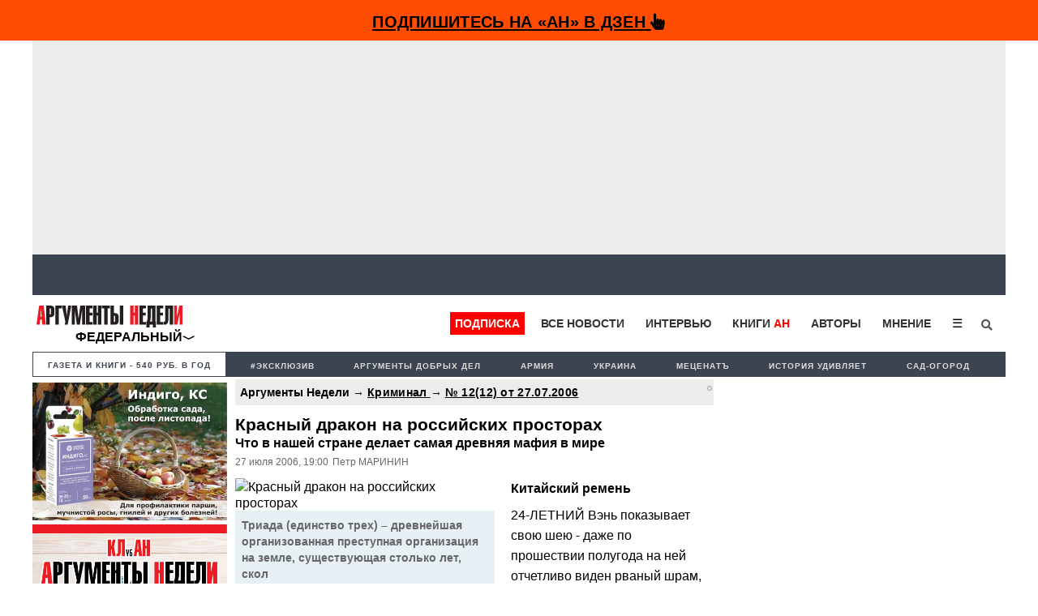

--- FILE ---
content_type: text/html; charset=UTF-8
request_url: https://argumenti.ru/crime/n14/31952
body_size: 19185
content:
<!DOCTYPE html>
<html>
<head>
    <meta http-equiv="X-UA-Compatible" content="IE=edge">
	<meta http-equiv="Content-Type" content="text/html; charset=utf-8" />
    
	<meta name="yandex-verification" content="4c7141e5dab59132" />
	<meta name="google-site-verification" content="tossbk_I2eb3-RB8DxVbAUYPewK5KDyj6bnrnKC8-eU" />
	<meta name="mailru-verification" content="1505d3c11701cb6c" />
    <meta name="pmail-verification" content="49f3d0550d367c9cecde10c0a2d4cbd2">
	<meta name="viewport" content="width=device-width, initial-scale=1.0">
    <meta name="757a66e838ed83d5840779983391e519" content="">
	<title>Красный дракон на российских просторах - Аргументы Недели</title><meta name="description" content="У предпринимателей  в России существует новая услуга  - «китайский телохранитель». За 30 тыс. долларов китаец-охранник, когда прогремит выстрел киллера, прикрывает собой босса ценой своей жизни."><meta name="og:type" content="website"><meta name="og:site_name" content="Аргументы Недели"><meta name="twitter:title" content="Красный дракон на российских просторах - Аргументы Недели"><meta name="twitter:url" content="https://argumenti.ru/crime/n14/31952"><meta name="twitter:image" content="https://img.argumenti.ru/news/news_id/31952.jpg"><meta name="og:title" content="Красный дракон на российских просторах - Аргументы Недели"><meta name="og:url" content="https://argumenti.ru/crime/n14/31952"><meta name="og:description" content="У предпринимателей  в России существует новая услуга  - «китайский телохранитель». За 30 тыс. долларов китаец-охранник, когда прогремит выстрел киллера, прикрывает собой босса ценой своей жизни."><meta name="og:image" content="https://img.argumenti.ru/news/news_id/31952.jpg"><meta name="og:image:width" content="1200"><meta name="og:image:height" content="630"><link rel="stylesheet" href="https://argumenti.ru/pub/styles/reset.css" type="text/css"><link rel="stylesheet" href="https://argumenti.ru/src/styles.css?ver=214" type="text/css"><link rel="image_src" href="https://img.argumenti.ru/news/news_id/31952.jpg" >	<//base href="https://argumenti.ru/">



			<link rel="amphtml" href="https://argumenti.ru/crime/n14/31952/amp">
        <link href="https://argumenti.ru/crime/n14/31952" rel="canonical"/>
	
	<link title="argumenti_ru" type="application/rss+xml" rel="alternate" href="https://argumenti.ru/rss/argumenti_online.xml"/>
    <link rel="shortcut icon" href="/favicon.ico?ver=2" type="image/x-icon" />
    <link rel="apple-touch-icon" href="/apple-touch-icon.png?ver=2" />
    <link rel="apple-touch-icon" sizes="57x57" href="/apple-touch-icon-57x57.png?ver=2" />
    <link rel="apple-touch-icon" sizes="72x72" href="/apple-touch-icon-72x72.png?ver=2" />
    <link rel="apple-touch-icon" sizes="76x76" href="/apple-touch-icon-76x76.png?ver=2" />
    <link rel="apple-touch-icon" sizes="114x114" href="/apple-touch-icon-114x114.png?ver=2" />
    <link rel="apple-touch-icon" sizes="120x120" href="/apple-touch-icon-120x120.png?ver=2" />
    <link rel="apple-touch-icon" sizes="144x144" href="/apple-touch-icon-144x144.png?ver=2" />
    <link rel="apple-touch-icon" sizes="152x152" href="/apple-touch-icon-152x152.png?ver=2" />
    <link rel="apple-touch-icon" sizes="180x180" href="/apple-touch-icon-180x180.png?ver=2" />
	<link rel="icon" type="image/ico" href="/favicon.ico?ver=2" />
	<link rel="icon" type="image/png" sizes="32x32" href="/favicon-32x32.png?ver=2">
    <link rel="icon" type="image/png" sizes="16x16" href="/favicon-16x16.png?ver=2">
    <link rel="stylesheet" href="/pub/styles/fontawesome/css/all.css?ver=1">
    <script type="text/javascript" src="https://argumenti.ru//pub/js/my.js?ver=0.458"></script>
    <script async id="__lxGc__rtr" type="text/javascript" src="//s.clickiocdn.com/t/183738/360.js"></script>
    <script async type="text/javascript" src="//s.luxupcdnc.com/t/common_402.js"></script>
    <!-- Yandex.RTB -->
<script>window.yaContextCb=window.yaContextCb||[]</script>
<script src="https://yandex.ru/ads/system/context.js" async></script>
    <script async src="https://jsn.24smi.net/smi.js"></script>
        <script data-ad-client="ca-pub-1408921960916748" async src="https://pagead2.googlesyndication.com/pagead/js/adsbygoogle.js"></script>
    <!-- ex_adv 49 --><!-- Yandex.RTB R-A-50615-94 -->
<script>window.yaContextCb.push(()=>{
  Ya.Context.AdvManager.render({
    type: 'fullscreen',    
    platform: 'touch',
    blockId: 'R-A-50615-94'
  })
})</script></head>
<body>
    <!-- ex_adv 13 --><!--AdFox START-->
<!--argumentiru-->
<!--Площадка: Аргументы Недели / * / *-->
<!--Тип баннера: FullScreen mobile-->
<!--Расположение: <верх страницы>-->
<div id="adfox_15871344050072167"></div>
<script>
    window.Ya.adfoxCode.create({
        ownerId: 264297,
        containerId: 'adfox_15871344050072167',
        params: {
            pp: 'g',
            ps: 'cquo',
            p2: 'ggws'
        }
    });
</script>
<!-- create page: 2026-01-26 13:07:17 -->

<!-- Yandex.Metrika counter -->
<script type="text/javascript" >
   (function(m,e,t,r,i,k,a){m[i]=m[i]||function(){(m[i].a=m[i].a||[]).push(arguments)};
   m[i].l=1*new Date();k=e.createElement(t),a=e.getElementsByTagName(t)[0],k.async=1,k.src=r,a.parentNode.insertBefore(k,a)})
   (window, document, "script", "https://mc.yandex.ru/metrika/tag.js", "ym");

   ym(26004090, "init", {
        clickmap:true,
        trackLinks:true,
        accurateTrackBounce:true,
        webvisor:true
   });
</script>
<noscript><div><img src="https://mc.yandex.ru/watch/26004090" style="position:absolute; left:-9999px;" alt="" /></div></noscript>
<!-- /Yandex.Metrika counter --><!-- Rating Mail.ru counter -->
<script type="text/javascript">
var _tmr = window._tmr || (window._tmr = []);
_tmr.push({id: "1069168", type: "pageView", start: (new Date()).getTime()});
(function (d, w, id) {
  if (d.getElementById(id)) return;
  var ts = d.createElement("script"); ts.type = "text/javascript"; ts.async = true; ts.id = id;
  ts.src = "https://top-fwz1.mail.ru/js/code.js";
  var f = function () {var s = d.getElementsByTagName("script")[0]; s.parentNode.insertBefore(ts, s);};
  if (w.opera == "[object Opera]") { d.addEventListener("DOMContentLoaded", f, false); } else { f(); }
})(document, window, "topmailru-code");
</script><noscript><div>
<img src="https://top-fwz1.mail.ru/counter?id=1069168;js=na" style="border:0;position:absolute;left:-9999px;" alt="Top.Mail.Ru" />
</div></noscript>
<!-- //Rating Mail.ru counter -->

<!--Desktop--!>
<header class="header_new" itemscope itemtype="http://schema.org/WPHeader">
  

    
                                        <div id="sticky_top-adv">
    <div id="main_adv" style="text-align:center;background: #FF4C00;">
        <div>
            <div class="share_box subscribe_box" style="border: 0px;background: #FF4C00;font-weight:bold;padding-bottom: 4px;">
                    <a href="https://dzen.ru/argumenti.ru?invite=1"  onclick="ym(26004090,'reachGoal','zen_sticky-adv')" target="_blank">
                        Подпишитесь на «АН» в Дзен <i class="fas fa-hand-pointer"></i>
                    </a>
            </div>
        </div>
    </div>
</div>
<div class="mob_hidden">
<!-- ex_adv 112 --><div style="background: #ececec;padding: 7px;box-sizing: border-box;height: 264px;align-items: center;display: flex;justify-content: center;">
    <!-- Yandex.RTB R-A-50615-85 -->
    <div id="yandex_rtb_R-A-50615-85"></div>
    <script>window.yaContextCb.push(()=>{
    Ya.Context.AdvManager.render({
        renderTo: 'yandex_rtb_R-A-50615-85',
        blockId: 'R-A-50615-85'
    })
    })</script>
</div></div>                
        <ul id="tabloid_new" style="min-height: 50px;"></ul>
        
        <script async type="text/javascript">
            load_an_content('tabloid_new', 'https://argumenti.ru/cache/pages/tabloid_id.html');
        </script>  

        <div id="sub_header" class="mob_top-noadv">
    <div id="an_logo">
                    <div class="an-logo">
                <a href="/">
                    <img alt="Аргументы Недели (argumenti.ru)" src="https://argumenti.ru/images/logo/argumentiru.svg"/>
                </a>
            </div>
            <div class="an-region">Федеральный</div>
            </div>
    <div class="region-menu-block">
                <span class="closeLRegionMenu">✖</span>
                                <ul class="header-region">
                    <li><a href="https://argumenti.ru/">Федеральный</a></li> 
                                                                    <li><a href="https://argumenti.ru/region/arkhangelsk">Архангельск</a></li>
                                                                    <li><a href="https://argumenti.ru/region/astrahan">Астрахань</a></li>
                                                                    <li><a href="https://argumenti.ru/region/bashkortostan">Башкортостан</a></li>
                                                                    <li><a href="https://argumenti.ru/region/vladivostok">Владивосток</a></li>
                                                                    <li><a href="https://argumenti.ru/region/volgograd">Волгоград</a></li>
                                                                    <li><a href="https://argumenti.ru/region/vologda">Вологда</a></li>
                                                                    <li><a href="https://argumenti.ru/region/voronezh">Воронеж</a></li>
                                                                    <li><a href="https://argumenti.ru/region/vyatka">Вятка</a></li>
                                                                    <li><a href="https://argumenti.ru/region/irkutsk">Иркутск</a></li>
                                                                    <li><a href="https://argumenti.ru/region/kaliningrad">Калининград</a></li>
                                                                    <li><a href="https://argumenti.ru/region/karel">Карелия</a></li>
                                                                    <li><a href="https://an-crimea.ru/" target="_blank"">Крым</a></li>
                                                                    <li><a href="https://argumenti.ru/region/kuban">Кубань</a></li>
                                                                    <li><a href="https://argumenti.ru/region/lenobl">Ленобласть</a></li>
                                                                    <li><a href="https://argumenti.ru/region/mari-el">Марий Эл</a></li>
                                                                    <li><a href="https://argumenti.ru/region/mordovia">Мордовия</a></li>
                                                                    <li><a href="https://argumenti.ru/region/nnovgorod">Нижний Новгород</a></li>
                                                                    <li><a href="https://argumenti.ru/region/novosib">Новосибирск</a></li>
                                                                    <li><a href="https://argumenti.ru/region/orenburg">Оренбург</a></li>
                                                                    <li><a href="https://argumenti.ru/region/penza">Пенза</a></li>
                                                                    <li><a href="https://argumenti.ru/region/perm">Пермь</a></li>
                                                                    <li><a href="https://argumenti.ru/region/spb">Петербург</a></li>
                                                                    <li><a href="https://argumenti.ru/region/pskov">Псков</a></li>
                                                                    <li><a href="https://argumenti.ru/region/rostov_na_donu">Ростов-на-Дону</a></li>
                                                                    <li><a href="https://argumenti.ru/region/samara">Самара</a></li>
                                                                    <li><a href="https://argumenti.ru/region/saratov">Саратов</a></li>
                                                                    <li><a href="https://argumenti.ru/region/sakhlin">Сахалин</a></li>
                                                                    <li><a href="https://argumenti.ru/region/ekb">Свердловская область</a></li>
                                                                    <li><a href="https://argumenti.ru/region/smolensk">Смоленск</a></li>
                                                                    <li><a href="https://argumenti.ru/region/tambov">Тамбов</a></li>
                                                                    <li><a href="https://argumenti.ru/region/tatarstan">Татарстан</a></li>
                                                                    <li><a href="https://argumenti.ru/region/tolyatti">Тольятти</a></li>
                                                                    <li><a href="https://argumenti.ru/region/udmurtiya">Удмуртия</a></li>
                                                                    <li><a href="https://argumenti.ru/region/ulyanovsk">Ульяновск</a></li>
                                                                    <li><a href="https://argumenti.ru/region/hab">Хабаровск</a></li>
                                                                    <li><a href="https://argumenti.ru/region/chelyabinsk">Челябинск</a></li>
                                                                    <li><a href="https://argumenti.ru/region/chuvashija">Чувашия</a></li>
                                    </ul>    
            </div>         
        <ul id="header_menu">
            <li class="header_menu_klan"><a href="https://argumenti.ru/klan_landing?utm_source=argumenti.ru&utm_medium=menu&utm_campaign=klan_landing" target="_blank">Подписка</a></li>
            <li><a href="/news">Все новости</a></li>
            <li><a href="/interview">Интервью</a></li>
            <li><a href="https://klan.argumenti.ru/?utm_source=argumenti.ru&utm_medium=menu&utm_campaign=klan" rel="nofollow">Книги&nbsp;<span style="color:red;">АН</span></a></li>
            <li><a href="https://argumenti.ru/authors" rel="nofollow">Авторы</a></li>
            <li><a href="https://argumenti.ru/opinion" rel="nofollow">Мнение</a></li>
            <li class="dropdown">
                <button onclick="dropdownFunction()" class="dropbtn">☰</button>
                <div id="dropDesc" class="dropdown-content">
                    <a href="https://argumenti.ru/politics">Политика</a>
                    <a href="https://argumenti.ru/economics">Экономика</a>
                    <a href="https://argumenti.ru/society">Общество</a>
                    <a href="https://argumenti.ru/world">В мире</a>
                    <a href="https://argumenti.ru/army">Армия</a>
                    <a href="https://argumenti.ru/espionage">Шпионаж</a>
                    <a href="https://argumenti.ru/incident">Происшествия</a>
                    <a href="https://argumenti.ru/culture">Культура</a>
                    <a href="https://argumenti.ru/history">История</a>
                    <a href="https://argumenti.ru/education">Образование</a>
                    <a href="https://argumenti.ru/science">Наука</a>
                    <a href="https://argumenti.ru/showbiz">Шоубиз</a>
                    <a href="https://argumenti.ru/tourism">Туризм</a>
                    <a href="https://argumenti.ru/earth">Сад-огород</a>
                    <a href="https://argumenti.ru/about" target="_blank">Об издании</a>
                </div>
            </li>
            <!--<li>
                <i class="fa fa-sign-in" aria-hidden="true"></i>
            </li>-->
            <li id="search_id" class="search_li">
                <form class="search_form" action="https://argumenti.ru/search" method="GET">
                    <input type="search" placeholder="Введите запрос и Enter" name="text" class="search_input" value="" required="">
                    <input type="submit" class="search_submit" value="Найти">
                    <span class="search_icon" onclick="searchClick()"><i class="fas fa-search"></i></span>
                </form>
            </li>

        </ul>

        <ul id="header_menu-mob">
            <li class="dropdown-mob">
                <button onclick="dropdownmobFunction()" class="dropbtn-mob">☰</button>
            </li>
            <div id="dropMob" class="dropdown-content-mob">
                <a class="klan_newmenu-mob" href="https://klan.argumenti.ru/?utm_source=argumenti.ru&utm_medium=menu&utm_campaign=klan" target="_blank">ПОДПИСКА</a>
                <a href="https://klan.argumenti.ru/?utm_source=argumenti.ru&utm_medium=menu&utm_campaign=klan">Книги-АН</a></li>
                <a href="/news">Все новости</a></li>
                <a href="/interview">Интервью</a></li>
                <a href="https://an-crimea.ru/" rel="nofollow">АН-Крым</a></li>
                <a href="https://argumenti.ru/authors" rel="nofollow">Авторы</a></li>
                <a href="https://argumenti.ru/opinion" rel="nofollow">Мнение</a></li>
                <a href="https://argumenti.ru/regions" rel="nofollow">Регионы</a></li>
                <p class="newmenu-paragraf">Рубрики</p>
                <a href="https://argumenti.ru/politics">Политика</a>
                <a href="https://argumenti.ru/economics">Экономика</a>
                <a href="https://argumenti.ru/society">Общество</a>
                <a href="https://argumenti.ru/world">В мире</a>
                <a href="https://argumenti.ru/army">Армия</a>
                <a href="https://argumenti.ru/espionage">Шпионаж</a>
                <a href="https://argumenti.ru/incident">Проиcшествия</a>
                <a href="https://argumenti.ru/culture">Культура</a>
                <a href="https://argumenti.ru/history">История</a>
                <a href="https://argumenti.ru/education">Образование</a>
                <a href="https://argumenti.ru/science">Наука</a>
                <a href="https://argumenti.ru/showbiz">Шоубиз</a>
                <a href="https://argumenti.ru/tourism">Туризм</a>
                <a href="https://argumenti.ru/earth">Сад-огород</a>
                <form class="search_form-mob" action="https://argumenti.ru/search" method="GET">
                    <input type="search" placeholder="Введите запрос и Enter" name="text" class="search_input" value="" required="">
                    <input type="submit" class="search_submit" value="Найти">
                    <span class="search_icon-mob"><i class="fas fa-search"></i></span>
                </form>
            </div>
        </ul>
</div>        <ul class="second_menu">

        <li class="number_download" style="font-size:.9em;"><a style="color:#3d4451;" href="https://argumenti.ru/klan_landing?utm_source=argumenti.ru&utm_medium=menu&utm_campaign=tagmenu" target="_blank">Газета и книги - 540 руб. в год</a></li>
	                <li><a href="https://argumenti.ru/tag/эксклюзив">#эксклюзив</a></li>
                    <li><a href="https://argumenti.ru/search?text=%D0%90%D1%80%D0%B3%D1%83%D0%BC%D0%B5%D0%BD%D1%82%D1%8B+%D0%B4%D0%BE%D0%B1%D1%80%D1%8B%D1%85+%D0%B4%D0%B5%D0%BB">Аргументы добрых дел</a></li>
                    <li><a href="https://argumenti.ru/tag/армия">Армия </a></li>
                    <li><a href="https://argumenti.ru/tag/Украина">Украина</a></li>
                    <li><a href="https://argumenti.ru/metsenat"> Меценатъ</a></li>
                    <li><a href="https://argumenti.ru/tag/история+удивляет">История удивляет</a></li>
                    <li><a href="https://argumenti.ru/earth">Сад-огород</a></li>
        
    </ul>    
	</header>

<div class="container container_new">

	<section id="center">

		<div class="desc_hidden">
    <a href="https://dacha.betaren.ru/produkciya/damba_vr_forvard_mke/?erid=2Vfnxwea7fN" alt="" target="_blank" rel="nofollow"><img data-picture="ex_1135" src="https://argumenti.ru/images/partners/1135.jpg" width="100%" height="auto"></a></div>
  
<div id="block_after-adv" class="big_block big_block-news">

    <div class="col_left">
        <div id="klan_left">
            <a href="https://dacha.betaren.ru/produkciya/indigo/?erid=2VfnxvuaUVN" alt="" target="_blank" rel="nofollow"><img data-picture="ex_1131" src="https://argumenti.ru/images/partners/1131.jpeg" width="240" height="auto"></a></div>
            <div id="klan_left">
                            </div>    
        <div id="klan_left">
    <img src="https://argumenti.ru/pub/images/klan_left.jpg" style="width:100%">
    <ul>
        <li>
            <a href="https://klan.argumenti.ru/checkout/podpiska-na-elektronnuyu-versiyu-gazety-argumenty-nedeli-na-god/1" onclick="ym(26004090,'reachGoal','klan_left')" target="_blank" rel="nofollow">
                Вступить в КЛАН
            </a>
        </li>
        <li>
            <a href="/topnews" onclick="ym(26004090,'reachGoal','top_left')">
                Самое читаемое
            </a>
        </li>
        <li>
            <a href="/news" onclick="ym(26004090,'reachGoal','all_left')">
                Все новости
            </a>
        </li>
    </ul>
</div>        
        <div id="left_stickblock-first">
            <div id="left_stickblock-second">
                <div id="left_social">
                    <p class="left_social-name">Подписывайтесь на «АН»</p>
                    <p>
                        <a href="http://bit.ly/2UgsB6v" target="_blank" rel="nofollow">Telegram</a>
                    </p>
                    <p>
                        и <a href=" https://dzen.ru/argumenti.ru?favid=3532" onclick="ym(26004090,'reachGoal','zen_left-news')" target="_blank" rel="nofollow">Дзен</a>
                    </p>
                    <p class="left_social-name">Также мы в соцсетях:</p>
                    <p>
                        <a href="http://bit.ly/2kkInPH" target="_blank" rel="nofollow">
                            ВКонтакте
                        </a>                
                    </p>
                    <p>
                        <a href="http://bit.ly/2lqpUS6" target="_blank" rel="nofollow">
                            Одноклассники
                        </a>                
                    </p>
                    <p>
                        <a href="http://bit.ly/2lF3BrI" target="_blank" rel="nofollow">
                            Twitter
                        </a>                
                    </p>
                </div>
            </div>
        </div>

    </div>
    <div id="news_item-container" class="col_big_new fs_896">
        <div id="region_news"></div>        <main class="news_article" id="main_news" itemscope="" itemtype="http://schema.org/Article">
                            <p class="namerub_new-small" style="background:#ececec;">
                                            Аргументы Недели  →
                        
                    <a style="text-decoration:underline;letter-spacing: 0.3px;" href="https://argumenti.ru/crime" itemprop="articleSection">
                        Криминал                    </a>

                    
                                        → <a href="https://argumenti.ru/robomail/14" style="text-decoration:underline;letter-spacing: 0.3px;">№&nbsp;12(12) от 27.07.2006</a>
                    
                    <span class="agecategory">
                                            </span>
                </p>
            
            <h1 class="btitle">Красный дракон на российских просторах</h1>
    
                    

                            <h3 class="subtitle">Что в нашей стране делает самая древняя мафия в мире</h3>
            	        <p class="info">

                                                                             <span id="date_insert" class="number_info"><span itemprop="datePublished">27&nbsp;июля&nbsp;2006</span>,&nbsp;19:00</span>
                        
                                				    						<span class="number_info" itemprop="author"> Петр МАРИНИН</span><span class="number_info"> </span>
									
                		    </p>

		    <div class="publtxt doscroll_item" itemprop="articleBody" data-url="https://argumenti.ru/crime/n14/31952">
		        					<figure id="publ_photo">
                                                <img id="mainimg" src="https://img.argumenti.ru/news/news_id/31952.jpg" alt="Красный дракон на российских просторах"  itemprop="image"/>
													<figcaption>Триада (единство трех) &ndash; древнейшая организованная преступная организация на земле, существующая столько лет, скол</figcaption>
											</figure>
				
                
				<!-- ex_adv 67 --><!--AdFox START-->
<!--argumentiru-->
<!--Площадка: Аргументы Недели / * / *-->
<!--Тип баннера: Мобильная_2-->
<!--Расположение: <верх страницы>-->
<div id="adfox_155076386350199865" style="margin-top:10px;"></div>
<script>
    (function(w, n) {
    w[n] = w[n] || [];
    w[n].push({
        ownerId: 264297,
        containerId: 'adfox_155076386350199865',
        params: {
            pp: 'g',
            ps: 'cquo',
            p2: 'ghbb',
            pk: __clADF__.state
        }
    });})(window, 'adfoxAsyncParams');
</script>
												    
				
																													
					<p><strong>Китайский ремень</strong></p>
<p>24-ЛЕТНИЙ Вэнь показывает свою шею - даже по прошествии полугода на ней отчетливо виден рваный шрам, след от кожаного ремня, на котором Вэня пытались подвесить в подмосковном лесу. Молодого китайца спасло чудо - удавка порвалась и он упал на землю с высоты трех метров. Несколько часов пролежал без сознания, а потом, подчиняясь инстинктам, куда-то пополз. На утро следующего дня он смог добраться до дороги, где его подобрал какой-то сердобольный дачник. Через два дня, собрав свой нехитрый скарб, Вэнь улетел из Москвы на родину, в Китай. <br />В тот же день, проводив молодого человека, его дядя Чжан, владелец нескольких контейнеров на Черкизовском рынке, пришел в милицию.</p>
<p>За последние годы это был первый и единственный случай обращения гражданина Китая за помощью к российским правоохранительным органам. Чжан признался позже, что никогда бы не решился на такой шаг - себе дороже. Но пути назад уже не было: боевики китайской триады пытались повесить его племянника, отобрали один из контейнеров, угрожали ему самому и его родственникам.</p>
<p>- Это был действительно уникальный случай, - рассказывает сотрудник ОРБ Главного управления МВД России по ЦФО. - Мы много лет пытаемся работать по китайцам, но результат - почти нулевой. Брали их за &laquo;экономику&raquo;: контрафакт, контрабанду, подделки документов. Было несколько случаев с наркотиками. Но по тяжкому преступлению - вымогательству и покушению на убийство - гражданин Китая, да еще и живущий в Москве не совсем легально, обратился к нам впервые.</p>
<p>Уже к вечеру первого дня расследования оперативники связались со своими китайскими коллегами, те помогли разыскать Вэня. Еще сутки ушли на уговоры, еще двое - на решение всех формальностей. Через неделю Вэнь вернулся в Москву. У трапа самолета его ждали столичные сыщики. Молодого китайца взяли под охрану и поместили в безопасное место.</p>
<p>На кадрах оперативной съемки, сделанной во время следственного эксперимента, видно дерево, на котором пытались повесить Вэня. Там до сих пор болтается обрывок китайского ремня.</p>
<p>- Их погубило плохое качество товара, - мрачно шутит оперативник. - Взяли бы нормальный, качественный ремень - ничего бы не было. Не думаю, что повешенного Вэня вообще бы нашли - в этой части леса москвичи особенно не гуляют. Глушь там.</p>
<p>Вэнь опознал всех тех, кто принимал участие в его &laquo;казни&raquo;. Он даже рассказал, где их можно найти. Боевики-нелегалы, представители одной из крупнейших китайских триад, ни о чем не подозревая, проводили свободное время в одном из закрытых борделей на северо-востоке столицы. Их арест был делом техники.</p>
<p><strong>Смертник за 30 тыс. долларов</strong></p>
<p>СТОЛИЧНЫЙ предприниматель Андрей К. уже несколько лет ходил по лезвию ножа. Конкуренты никак не хотели расставаться с методами, принятыми в середине девяностых. Единственным средством решения проблем в бизнесе они считали пулю киллера. Андрей знал, что &laquo;ходит под заказом&raquo;, но в милицию не обращался. Не верил.</p>
<p>Кто-то из знакомых, узнав о страхах Андрея, дал номер телефона. Посоветовал позвонить, спросить Юру. Юра оказался китайцем - свое труднопроизносимое для русского человека имя упростил, как мог. Первая встреча состоялась в маленьком грязном кафе на задворках Черкизовского рынка. Юра удивительно свободно, почти без акцента, говорил по-русски. &laquo;Учился еще в СССР, - объяснил он Андрею. - Русский язык очень сложный, но китайский - сложнее&raquo;</p>
<p>Юра предложил простое решение проблемы - &laquo;китайский телохранитель&raquo;. Уникальная на московском криминальном рынке услуга. Если человек чувствует, что его жизнь под угрозой, он может воспользоваться такой палочкой-выручалочкой. За 30 тысяч долларов к нему будет приставлен маленький незаметный китаец-охранник. Вот только обязанности его сильно отличаются от тех, что знает наизусть каждый телохранитель в России. Задача у китайского бодигарда только одна - когда прогремят выстрелы, прикрыть собой босса. Вот и все. Сохранить его жизнь ценой своей собственной.</p>
<p>Для отдаленных провинций Китая 30 тыс. долл. - огромные деньги. На такую сумму можно содержать семью из пяти-семи человек лет десять, а можно - открыть собственный бизнес, который прокормит несколько поколений. Это - страшный выбор, но многие молодые мужчины в Китае готовы на все. Других шансов у них просто нет.</p>
<p>- Это дикая и новая для нашего рынка услуга, - говорит сотрудник ОРБ. - Наши &laquo;братки&raquo; никогда на такое не пойдут, да и ни один нормальный профессиональный охранник тоже. Это только в кино они такие смелые. На самом деле, главная задача телохранителя - нейтрализовать угрозу, а не погибнуть, защищая вверенное тело. Ведь даже если первые две-три пули он примет на себя, остальные-то - дальше пойдут. В пистолете не два патрона. А уж в автомате...</p>
<p>Разговор с китайцем Юрой ни на шутку напугал Андрея. Он даже представить себе не мог, что может вот так, запросто, за 30 тыс. долл. купить жизнь человека, живущего в нескольких тысячах километров от него. Незнакомого человека, который уже сейчас, заочно, готов за него погибнуть. Он пообещал подумать, но уже к вечеру отправился в милицию.</p>
<p>Андрей жив и здоров, хотя и провел два не самых приятных года в окружении автоматчиков СОБРа. Его охраняли в рамках программы защиты свидетелей. Теперь опасности нет никакой, но Андрей все же наотрез отказывается показывать свое лицо или назвать настоящее имя. Конкурента, заказавшего его, он не боится, а вот таинственного китайца Юру...</p>
<p>- Мы выезжали потом в это кафе, проводили там кое-какие негласные мероприятия, - рассказывает оперативник МВД. - Нет зацепок. Да, человек такой есть, это мы установили. Ходят слухи, что некоторые наши преступные авторитеты даже пользовались его услугами, нанимали себе китайских смертников. А вот чем дело закончилось, кто этим бизнесом в России руководит - пока выяснить невозможно.</p>
<p><strong>Великий поход только начинается</strong></p>
<p>ЕЩЕ несколько лет назад китайцы жили совершенно замкнутым миром - даже преступления, совершаемые гражданами КНР, никогда не касались россиян. Боевикам триад и простым, не очень организованным преступникам, хватало чем заняться и в пределах диаспоры.</p>
<p>Но новое время диктует новые правила: триады начинают великий поход по России. Под их контролем нелегальная рубка и переправка леса на Дальнем Востоке, вещевые и продовольственные рынки по всей стране, торговля наркотиками и контрафактными медикаментами. С недавних пор Россия с ее прозрачными границами превратилась в транзитную базу - через нашу страну в Западную Европу и Америку из Поднебесной едут киллеры: выполнив заказ, они возвращаются по туристическим или рабочим визам в Москву, где очень просто затеряться, где никто не сможет их найти.</p>
<p style="background-color: #e6e6e6"><strong>Тщетные усилия милиции</strong></p>
<p style="background-color: #e6e6e6">У НАШЕЙ милиции уже есть положительный опыт международного сотрудничества - год назад по линии Интерпола двоих наемников, ехавших через Россию, удалось отследить и арестовать в пункте назначения, но это пока лишь капля в море. Великий поход самой древней мафии только начинается. Ну, а о настойчивости китайцев и вовсе ходят легенды. В московской диаспоре любят рассказывать историю-анекдот, имеющую под собой реальную основу: два китайца-нелегала смогли тайно пересечь российскую границу и за полтора года пешком дойти до столицы. За это время они сумели не только выучить русский язык, но и обзавестись легальными документами. Говорят, сейчас эти отчаянные мужчины занимаются каким-то бизнесом. Вроде бы даже легальным.</p>
<p style="background-color: #e6e6e6">- Мы пытаемся что-то делать с эмиссарами триад, которые ведут себя все наглее, - рассказывает наш собеседник из МВД. - Но поймите: это технологически очень сложно. Чтобы осуществить внедрение агентов в этническую преступную среду, мы должны как минимум иметь достаточное количество сотрудников-китайцев, свободно владеющих языком, знающих все обычаи. А в МВД таких просто нет.</p>
<p style="background-color: #e6e6e6"><strong>Голова дракона</strong></p>
<p style="background-color: #e6e6e6">СКОЛЬКО граждан Китая проживает в России и Москве - легально или нелегально - не знает никто. Специальной статистики пока не ведут. У независимых экспертов и милиционеров данные сильно расходятся. И &laquo;разлет&raquo; довольно впечатляющий. Так, в столице, по разным сведениям, постоянно проживают от 15 до 120 тыс. граждан Поднебесной, а число подданных КНР на Дальнем Востоке считать и вовсе страшно. Провести четкую грань между легальным и нелегальным китайским бизнесом удается не всегда. Официально зарегистрированная фирма может заниматься вполне законной торговлей и в то же время посредничать в сомнительных сделках.</p>
<p style="background-color: #e6e6e6">Китайцы традиционно занимаются торговлей, производством контрафакта, оказанием услуг. Причем последние, в основном, ориентированы на диаспору, а не на граждан России - китайские коммерсанты предпочитают стричься, столоваться и даже стирать белье в &laquo;своих&raquo; предприятиях обслуживания, а россияне зачастую просто боятся заходить в такие этнические заведения.</p>
<p style="background-color: #e6e6e6">Отдельная сфера услуг - бордели. В Москве их около сотни, и ориентированы они, в основном, именно на граждан Китая. Любитель экзотической клубнички с улицы туда не попадет при всем желании - не пройдет фейс-контроль. Ну а даже если и повезет - обслуживать его китайские проститутки не станут. И дело тут вовсе не в оголтелом шовинизме работниц секс-труда, а в некоторых физиологических особенностях азиатских жриц любви.</p>
<p style="background-color: #e6e6e6">Есть и притоны для китайцев-наркоманов. Они засекречены еще сильнее.</p>
<p style="background-color: #e6e6e6"><strong>Туловище дракона</strong></p>
<p style="background-color: #e6e6e6">КИТАЙСКИЕ триады - древнейшие и самые могущественные преступные организации на земле.</p>
<p style="background-color: #e6e6e6">Свое современное название китайская мафия получила только в 17 веке. По легенде, во время нашествия кочевников, разрушивших знаменитый монастырь Шао Линь, в живых остались лишь трое монахов, они и стали основателями современных триад - Союза Земли, Человека и Неба во имя Справедливости. По приблизительным оценкам китайских и западных экспертов, на сегодняшний день в триадах состоят около одного миллиона двухсот тысяч человек. Основные сферы интересов - торговля оружием и наркотиками, проституция, игорный бизнес, изготовление фальшивых денег. В последние годы триады пытаются легализоваться, вбрасывая свои накопленные столетиями капиталы в легальный бизнес.</p>
<p style="background-color: #e6e6e6">Традиционно модель организации триад предполагает жесткую иерархию. Первую позицию занимает лидер &laquo;сан шу&raquo;, известный также как &laquo;лунг тао&raquo; (голова дракона) или &laquo;тай ло&raquo; (большой брат). В его подчинении находится четыре ранга руководителей, отвечающих за различные конкретные аспекты деятельности организации, и рядовые члены.</p>
<p style="background-color: #e6e6e6">На второй позиции находятся руководители отдельных организаций или целого их ряда, входящих в триаду, называемые &laquo;фу шан шу&raquo;, и специальный человек &laquo;синг фунг&raquo;, который руководит вербовкой новых членов.</p>
<p style="background-color: #e6e6e6">Третью позицию занимают инфорсеры, боевики - &laquo;хунг кван&raquo;, возглавляющие оперативно действующие группы триад. В самом низу находятся простые члены или солдаты - &laquo;сей коу джай&raquo;.</p>
<p style="background-color: #e6e6e6">В бандах построена четкая вертикаль власти - ослушание или невыполнение приказа карается немедленно и жестоко.</p>                                        
                    <!--<p id="doscroll_prompt"></p>-->

                                    			</div>
            
            <div class="share-container">
    <div class="share-trigger" onmouseover="openshareblock('31952');">Поделиться</div>
    <div class="shareBlock" id="shareBlock_31952">
        <div class="share-trigger">Поделиться</div>
        <ul class="share-links">
            <li><a href="#" data-url="https://vk.com/share.php?url=https://argumenti.ru/crime/n14/31952" class="social-link" target="_blank">ВКонтакте</a></li>
            <li><a href="#" data-url="https://t.me/share/url?url=https://argumenti.ru/crime/n14/31952" class="social-link" target="_blank">Telegram</a></li>
            <li><a href="#" data-url="https://wa.me/?text=https://argumenti.ru/crime/n14/31952&st._wt=1&st.client_id=-1" target="_blank" class="social-link">Whatsapp</a></li>
            <li><a href="#" data-url="https://connect.ok.ru/dk?st.cmd=OAuth2Login&st.layout=w&st.redirect=%252Fdk%253Fcmd%253DWidgetSharePreview%2526amp%253Bst.cmd%253DWidgetSharePreview%2526amp%253Bst.shareUrl%253Dhttps://argumenti.ru/crime/n14/31952&st._wt=1&st.client_id=-1" target="_blank" class="social-link">Одноклассники</a></li>
            <li><a href="#" data-url="https://argumenti.ru/crime/n14/31952" class="copyLink">Cсылка</a>
        </ul>    
    </div>
</div>
            <p id="invite_bottom-news">
                Подписывайтесь на «АН» в  
                <a href="https://dzen.ru/argumenti.ru?favid=3532" target="_blank" onclick="ym(26004090,'reachGoal','zen_invite-bottom')" rel="nofollow">Дзен</a> и 
                <a href="https://t.me/+QxipyJ3MsjgqLMQE" target="_blank" onclick="ym(26004090,'reachGoal','tg_invite-bottom')" rel="nofollow">Telegram</a>
            </p>
                                        <div class="share_box subscribe_box">
        <a href="http://bit.ly/2UgsB6v" target="_blank" rel="nofollow"><span class="share_icon"><i class="fa fa-telegram"></i></span></a>
        <a href="http://bit.ly/2lF3BrI" target="_blank" rel="nofollow"><span class="share_icon"><i class="fa fa-twitter"></i></span></a>
        <a href="http://bit.ly/2kkInPH" target="_blank" rel="nofollow"><span class="share_icon"><i class="fa fa-vk" aria-hidden="true"></i></span><span class="smm_name"></span></a>
        <a href="http://bit.ly/2lqpUS6" target="_blank" rel="nofollow"><span class="share_icon"><i class="fa fa-odnoklassniki" aria-hidden="true"></i></span><span class="smm_name"></span></a>
        <!--<a href="http://bit.ly/2lS0JYO" target="_blank" rel="nofollow"><span class="share_icon"><i class="fa fa-facebook" aria-hidden="true"></i></span><span class="smm_name"></span></a>
        <a href="http://bit.ly/2jSSNWu" target="_blank" rel="nofollow"><span class="share_icon"><i class="fa fa-instagram"></i></span><span class="smm_name"></span></a>-->
</div>

            <ul class="share_box">
				<li>
			<a href="https://argumenti.ru/tag/"></a>
		</li>
					</ul>            <div style="text-align:center;">
                <!--Mob motion-->
            </div>  
        </main>
        <div id="doscroll" style="width:100%;"></div>
    </div>

    <article id="right_sidebar-doscroll" class="col_right fs_896" style="background:white;">
        <div id="news-anons_list"></div>
        <script async type="text/javascript">
            load_an_content('news-anons_list', 'https://argumenti.ru/cache/pages/news_anons.html');
         </script>  
               <div id="right_stickblock-first">
            <div id="right_stickblock-second">
                <!-- ex_adv 68 -->
            <!-- Yandex.RTB R-A-50615-70 -->
            <div id="yandex_rtb_R-A-50615-70"></div>
            <script type="text/javascript">
                (function(w, d, n, s, t) {
                    w[n] = w[n] || [];
                    w[n].push(function() {
                        Ya.Context.AdvManager.render({
                            blockId: "R-A-50615-70",
                            renderTo: "yandex_rtb_R-A-50615-70",
                            async: true
                        });
                    });
                    t = d.getElementsByTagName("script")[0];
                    s = d.createElement("script");
                    s.type = "text/javascript";
                    s.src = "//an.yandex.ru/system/context.js";
                    s.async = true;
                    t.parentNode.insertBefore(s, t);
                })(this, this.document, "yandexContextAsyncCallbacks");
            </script>            </div>
        </div>
    </article>
    <article id="right_sidebar-mob" class="col fs_896" style="background:white;">
        <!--noindex-->

    <ul class="topanons" style="box-sizing: border-box;">
        									<li>
											<span class="news_time">12:59</span>
										<a href="https://argumenti.ru/politics/2026/01/984307">Reuters: Трамп продолжает рассматривать возможность военного захвата Гренландии</a>
				</li>
                												<li>
											<span class="news_time">12:56</span>
										<a href="https://argumenti.ru/health/2026/01/984308">Доктор Садовская предупредила, чем можно заразиться в бассейне и бане</a>
				</li>
                												<li>
											<span class="news_time">12:56</span>
										<a href="https://argumenti.ru/army/2026/01/984310">На СВО используют нестандартную технику</a>
				</li>
                												<li>
											<span class="news_time">12:50</span>
										<a href="https://argumenti.ru/society/2026/01/984309">В Татьянин день студенты не грустили по Татиане</a>
				</li>
                												<li>
											<span class="news_time">12:42</span>
										<a href="https://argumenti.ru/politics/2026/01/984306">Совет ЕС утвердил полный запрет на поставки российского СПГ с 1 января 2027 года</a>
				</li>
                												<li>
											<span class="news_time">12:31</span>
										<a href="https://argumenti.ru/society/2026/01/984302">Названы места в Санкт-Петербурге, связанные с блокадой Ленинграда</a>
				</li>
                												<li>
											<span class="news_time">12:28</span>
										<a href="https://argumenti.ru/politics/2026/01/984303">Трамп послал к черту сенатора Круза, критиковавшего его тарифную политику</a>
				</li>
                												<li>
											<span class="news_time">23.01&nbsp;</span>
										<a href="https://argumenti.ru/zauglom/2026/01/983964">Капитуляция или новые "Орешники": бандеровский Киев под ультиматумом Путина и Трампа</a>
				</li>
                										<li>
				<span class="news_time">
					<a href="https://t.me/joinchat/AAAAAEMYqcjPqiohWCne4Q" onclick="ym(26004090,'reachGoal','telegram_invite')" target="_blank">
						<i style="color:#27a0d9;font-size: 1.3em;" class="fab fa-telegram"></i> 
						Telegram | (Подписаться)
					</a>
				</span>
				<a href="https://t.me/argumentiru/22859" onclick="ym(26004090,'reachGoal','telegram_news')" target="_blank">
					Мать с ребенком из тонущей машины спасли неравнодушные жители Махачкалы				</a>
			</li>
		        </ul>
        <p class="news_arh news_arh-new" style="box-sizing: border-box;">
            <a href="https://argumenti.ru/news" style="font-size:1.1em">Все новости &gt;&gt;</a>
        </p>
	<!--/noindex-->                        <!-- ex_adv 68 -->
            <!-- Yandex.RTB R-A-50615-70 -->
            <div id="yandex_rtb_R-A-50615-70"></div>
            <script type="text/javascript">
                (function(w, d, n, s, t) {
                    w[n] = w[n] || [];
                    w[n].push(function() {
                        Ya.Context.AdvManager.render({
                            blockId: "R-A-50615-70",
                            renderTo: "yandex_rtb_R-A-50615-70",
                            async: true
                        });
                    });
                    t = d.getElementsByTagName("script")[0];
                    s = d.createElement("script");
                    s.type = "text/javascript";
                    s.src = "//an.yandex.ru/system/context.js";
                    s.async = true;
                    t.parentNode.insertBefore(s, t);
                })(this, this.document, "yandexContextAsyncCallbacks");
            </script>    </article>


    

</div>

      

<section id="news_id-bottom">
    <div class="adv_after-news news_after-news">
        <!--МТ-->
    </div>
    <!--Gnezdo/Clickscloud-->
	        <section class="row">
                                </section>
	</section>
	</section>

    <!-- Yandex.RTB R-A-50615-100 -->
<script>
window.yaContextCb.push(()=>{
	Ya.Context.AdvManager.render({
		"blockId": "R-A-50615-100",
		"type": "floorAd",
		"platform": "touch"
	})
})
</script>    

<footer>
		<div class="foot_menu">
            <div class="footer-logo">
            <div class="copy-footer">©&nbsp;2026</div>    
            <div>АРГУМЕНТЫ НЕДЕЛИ</a></div>
            </div>

            <ul class="footer-menu">
                    <li><a href="https://argumenti.ru/about" target="_blank" rel="nofollow">Об издании</a></li>
                    <li><a href="/">Главная</a></li>
                    <li><a href="/news">Все новости</a></li>
                    <li><a href="/authors">Авторы</a></li>
            
                    <li><a href="/tag/рейтинг+депутатов">Рейтинг депутатов</a></li>
                    <li><a href="/politics">Политика</a></li>
                    <li><a href="/economics">Экономика</a></li>
                    <li><a href="/world">В мире</a></li>
                    <li><a href="/society">Общество</a></li>
                    <li><a href="/showbiz">Шоубиз</a></li>
                    <li><a href="/sport">Спорт</a></li>
                    <li><a href="/health">Здоровье</a></li>
                    <li><a href="/health/nutrition">Правильное питание</a></li>
                    <li><a href="/lifestyle">Лайфстайл</a></li>
                    <li><a href="/tourism">Туризм</a></li>
                    <li><a href="/culture">Культура</a></li>
        
                    <li><a href="/pravoved">Правовед</a></li>
                    <li><a href="/gorodm">Город&nbsp;М</a></li>
                    <li><a href="/earth">Сад-огород</a></li>
                    <li><a href="/espionage">Шпионаж</a></li>
                    <li><a href="/crime">Криминал</a></li>
                    <li><a href="/heroes_speak">Говорят герои</a></li>
                    <li><a href="/history">История</a></li>
                    <li><a href="/education">Образование</a></li>
                    <li><a href="/army">Армия</a></li>
                    <li><a href="/hitech">Хайтек</a></li>
                    <li><a href="/scandal">Скандал</a></li>
                    <li><a href="/social">Соцпакет</a></li>
                    <li><a href="/health_nation">Здоровье нации</a></li>
                    
                                                                                        <li><a href="https://argumenti.ru/region/arkhangelsk">Архангельск</a></li>
                                                                    <li><a href="https://argumenti.ru/region/astrahan">Астрахань</a></li>
                                                                    <li><a href="https://argumenti.ru/region/bashkortostan">Башкортостан</a></li>
                                                                    <li><a href="https://argumenti.ru/region/vladivostok">Владивосток</a></li>
                                                                    <li><a href="https://argumenti.ru/region/volgograd">Волгоград</a></li>
                                                                    <li><a href="https://argumenti.ru/region/vologda">Вологда</a></li>
                                                                    <li><a href="https://argumenti.ru/region/voronezh">Воронеж</a></li>
                                                                    <li><a href="https://argumenti.ru/region/vyatka">Вятка</a></li>
                                                                    <li><a href="https://argumenti.ru/region/irkutsk">Иркутск</a></li>
                                                                    <li><a href="https://argumenti.ru/region/kaliningrad">Калининград</a></li>
                                                                    <li><a href="https://argumenti.ru/region/karel">Карелия</a></li>
                                                                    <li><a href="https://an-crimea.ru/ target="_blank"">Крым</a></li>
                                                                    <li><a href="https://argumenti.ru/region/kuban">Кубань</a></li>
                                                                    <li><a href="https://argumenti.ru/region/lenobl">Ленобласть</a></li>
                                                                    <li><a href="https://argumenti.ru/region/mari-el">Марий Эл</a></li>
                                                                    <li><a href="https://argumenti.ru/region/mordovia">Мордовия</a></li>
                                                                    <li><a href="https://argumenti.ru/region/nnovgorod">Нижний Новгород</a></li>
                                                                    <li><a href="https://argumenti.ru/region/novosib">Новосибирск</a></li>
                                                                    <li><a href="https://argumenti.ru/region/orenburg">Оренбург</a></li>
                                                                    <li><a href="https://argumenti.ru/region/penza">Пенза</a></li>
                                                                    <li><a href="https://argumenti.ru/region/perm">Пермь</a></li>
                                                                    <li><a href="https://argumenti.ru/region/spb">Петербург</a></li>
                                                                    <li><a href="https://argumenti.ru/region/pskov">Псков</a></li>
                                                                    <li><a href="https://argumenti.ru/region/rostov_na_donu">Ростов-на-Дону</a></li>
                                                                    <li><a href="https://argumenti.ru/region/samara">Самара</a></li>
                                                                    <li><a href="https://argumenti.ru/region/saratov">Саратов</a></li>
                                                                    <li><a href="https://argumenti.ru/region/sakhlin">Сахалин</a></li>
                                                                    <li><a href="https://argumenti.ru/region/ekb">Свердловская область</a></li>
                                                                    <li><a href="https://argumenti.ru/region/smolensk">Смоленск</a></li>
                                                                    <li><a href="https://argumenti.ru/region/tambov">Тамбов</a></li>
                                                                    <li><a href="https://argumenti.ru/region/tatarstan">Татарстан</a></li>
                                                                    <li><a href="https://argumenti.ru/region/tolyatti">Тольятти</a></li>
                                                                    <li><a href="https://argumenti.ru/region/udmurtiya">Удмуртия</a></li>
                                                                    <li><a href="https://argumenti.ru/region/ulyanovsk">Ульяновск</a></li>
                                                                    <li><a href="https://argumenti.ru/region/hab">Хабаровск</a></li>
                                                                    <li><a href="https://argumenti.ru/region/chelyabinsk">Челябинск</a></li>
                                                                    <li><a href="https://argumenti.ru/region/chuvashija">Чувашия</a></li>
                       
                    <li><a href="https://argumenti.ru/parthers" target="_blank" rel="nofollow">Новости партнеров</a></li>
                </ul>
        </div>
        <div class="footer_line">

            
	        <div id="logo_footer">

                                                                    <div id="endline"><p>Учредитель:  ООО «Издательство «Аргументы недели»</p>
                    <p>Главный редактор сетевого издания (сайта): Желтова Карина Ришатовна</p>
                    <p>Адрес редакции: 119002, г.&nbsp;Москва, ул.&nbsp;Арбат, д.&nbsp;29, 1-й&nbsp;этаж, пом.&nbsp;IV, комн.&nbsp;2 </p>
                    <p style="margin-top:15px;">Возрастная категория сайта: <span class="plus18">18+</span></p>
                </div>

	        </div>

	        <div id="copy">

                <ul id="footer_menu">
                    <li>Редакция: <a href="tel:+74959816836">+7 (495) 981-68-36</a> / <a href="mailto:anonline@argumenti.ru" rel="nofollow">anonline@argumenti.ru</a></li>
                    <li><a href="https://argumenti.ru/reklama/publications.html" rel="nofollow">Реклама в газете:</a> <a href="tel:+74959815263">+7 (495) 638-52-63</a></li>
                    <li>Реклама на сайте: <a href="mailto:kapkova@argumenti.ru" rel="nofollow">kapkova@argumenti.ru</a></li>
                </ul>
                <p>Свободное использование в Интернет-пространстве текстов, фото и видеоматериалов, опубликованных на этом сайте, допускается при условии обязательного размещения гиперссылки на источник публикации www.argumenti.ru. Использование материалов в печатных СМИ допускается только с письменного разрешения редакции.
                                    Сетевое издание «Аргументы недели». Реестровая запись ЭЛ № ФС77-85253 от 10.05.2023 выдана Федеральной службой по надзору в сфере связи, информационных технологий и массовых коммуникаций (Роскомнадзор)	        </div>
	        
            <div id = "rating">
                <ul id="socnets" style="margin-bottom:48px;">
                    <li><a class="vk" target="_blank" href="http://vkontakte.ru/club14409962" rel="nofollow"></a></li>
                    <li><a class="tw" target="_blank" href="http://twitter.com/argumenti" rel="nofollow"></a></li>
                    <!--<li><a class="fb" target="_blank" href="https://www.facebook.com/argumentinedeli" rel="nofollow"></a></li>-->
                    <li><a class="mm" target="_blank" href="http://my.mail.ru/community/argumenti" rel="nofollow"></a></li>
                    <li><a class="ok" target="_blank" href="http://www.odnoklassniki.ru/argumenti" rel="nofollow"></a></li>
                    <!--<li><a class="in" target="_blank" href="http://instagram.com/argumenti.ru" rel="nofollow"></a></li>-->
                </ul>

                <span class="counter">
                    <!-- Yandex.Metrika informer 
                    <a href="https://metrika.yandex.ru/stat/?id=26004090&amp;from=informer"
                    target="_blank" rel="nofollow"><img src="https://informer.yandex.ru/informer/26004090/3_0_EFEFEFFF_EFEFEFFF_0_pageviews"
                    style="width:88px; height:31px; border:0;" alt="Яндекс.Метрика" title="Яндекс.Метрика: данные за сегодня (просмотры, визиты и уникальные посетители)" /></a>
                    /Yandex.Metrika informer -->
                </span>

                <span class="counter">
<!--LiveInternet counter--><a href="https://www.liveinternet.ru/click"
target="_blank"><img id="licnt89BA" width="31" height="31" style="border:0" 
title="LiveInternet"
src="[data-uri]"
alt=""/></a><script>(function(d,s){d.getElementById("licnt89BA").src=
"https://counter.yadro.ru/hit?t44.5;r"+escape(d.referrer)+
((typeof(s)=="undefined")?"":";s"+s.width+"*"+s.height+"*"+
(s.colorDepth?s.colorDepth:s.pixelDepth))+";u"+escape(d.URL)+
";h"+escape(d.title.substring(0,150))+";"+Math.random()})
(document,screen)</script><!--/LiveInternet-->
</span>
  

            </div>
        </div>
    </footer>
</div>

<!--/noindex-->


<script type="text/javascript">
//<![CDATA[
yandex_direct_place = 'ya_direct';
yandex_partner_id = 50615;
yandex_site_bg_color = 'FFFFFF';
yandex_site_charset = 'utf-8';
yandex_ad_format = 'direct';
yandex_font_size = .75;
yandex_direct_type = 'vertical';
yandex_direct_limit = 5;
yandex_direct_header_bg_color = 'ECECEC';
yandex_direct_bg_color = 'ECECEC';
yandex_direct_border_color = 'FFFFFF';
yandex_direct_title_color = '000000';
yandex_direct_url_color = '666666';
yandex_direct_all_color = '000000';
yandex_direct_text_color = '000000';
yandex_direct_hover_color = '000000';
yandex_direct_favicon = true;
//]]>
</script>

<script>
  (function(i,s,o,g,r,a,m){i['GoogleAnalyticsObject']=r;i[r]=i[r]||function(){
  (i[r].q=i[r].q||[]).push(arguments)},i[r].l=1*new Date();a=s.createElement(o),
  m=s.getElementsByTagName(o)[0];a.async=1;a.src=g;m.parentNode.insertBefore(a,m)
  })(window,document,'script','//www.google-analytics.com/analytics.js','ga');

  ga('create', 'UA-11186859-1', 'auto');
  ga('send', 'pageview');

</script>

<script src='https://yastatic.net/jquery/2.1.3/jquery.min.js'></script>
<script src="https://api-maps.yandex.ru/2.0-stable/?load=package.standard&lang=ru-RU" type="text/javascript"></script>
<!--<script type="text/javascript" src="/src/main.js?ver=33" async></script>-->
<script type="text/javascript" src="/pub/js/argumenti_newjs.js?ver=69" async></script>

<!-- Yandex.RTB R-A-50615-99 -->
<script>
window.yaContextCb.push(()=>{
	Ya.Context.AdvManager.render({
		"blockId": "R-A-50615-99",
		"type": "fullscreen",
		"platform": "touch"
	})
})
</script> 


    <!-- Yandex.RTB R-A-50615-101 -->
<script>
(function renderInImage(images) {
    if (!images.length) {
        return
    }
    const image = images.shift()
    image.id = `yandex_rtb_R-A-50615-101-${Math.random().toString(16).slice(2)}`
    window.yaContextCb.push(() => {
        Ya.Context.AdvManager.render({
            "renderTo": image.id,
            "blockId": "R-A-50615-101",
            "type": "inImage"
        })
    })
    renderInImage(images)
})(Array.from(document.querySelectorAll("#mainimg")))
</script>

<script type="text/javascript" src="https://argumenti.ru/pub/js/exdv.js?ver=15"></script>
	
</body>
</html>

--- FILE ---
content_type: text/html; charset=utf-8
request_url: https://www.google.com/recaptcha/api2/aframe
body_size: 265
content:
<!DOCTYPE HTML><html><head><meta http-equiv="content-type" content="text/html; charset=UTF-8"></head><body><script nonce="auC-PkadTNdl_Wh_e4GaFQ">/** Anti-fraud and anti-abuse applications only. See google.com/recaptcha */ try{var clients={'sodar':'https://pagead2.googlesyndication.com/pagead/sodar?'};window.addEventListener("message",function(a){try{if(a.source===window.parent){var b=JSON.parse(a.data);var c=clients[b['id']];if(c){var d=document.createElement('img');d.src=c+b['params']+'&rc='+(localStorage.getItem("rc::a")?sessionStorage.getItem("rc::b"):"");window.document.body.appendChild(d);sessionStorage.setItem("rc::e",parseInt(sessionStorage.getItem("rc::e")||0)+1);localStorage.setItem("rc::h",'1769422042645');}}}catch(b){}});window.parent.postMessage("_grecaptcha_ready", "*");}catch(b){}</script></body></html>